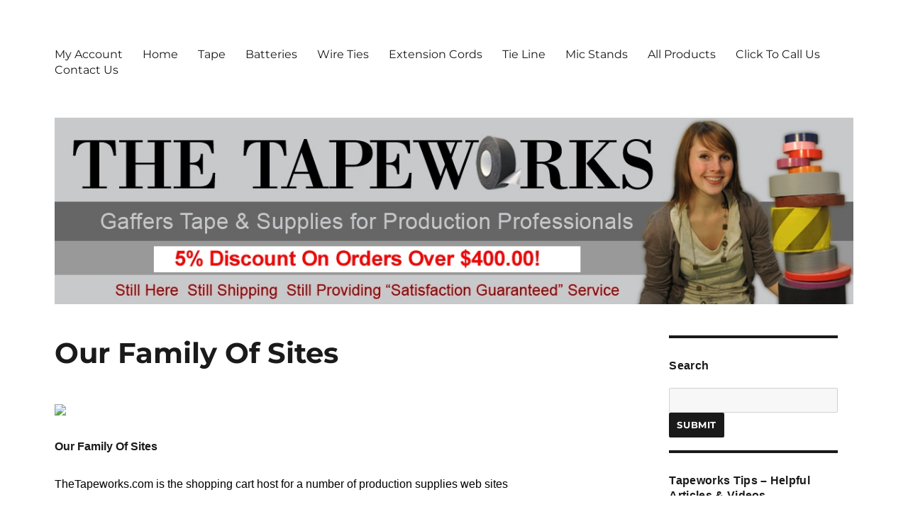

--- FILE ---
content_type: text/html; charset=UTF-8
request_url: https://www.thetapeworks.com/our-family-of-sites/
body_size: 9124
content:
<!DOCTYPE html>
<html lang="en-US" class="no-js">
<head>
<!-- Global site tag (gtag.js) - Google Analytics -->
<script async src="https://www.googletagmanager.com/gtag/js?id=G-E2J909EFH5"></script>
<script>
  window.dataLayer = window.dataLayer || [];
  function gtag(){dataLayer.push(arguments);}
  gtag('js', new Date());


  gtag('config', 'G-E2J909EFH5');
</script>
<!-- Global site tag (gtag.js) - Google Analytics -->
<script async src="https://www.googletagmanager.com/gtag/js?id=UA-30589937-12"></script>
<script>
  window.dataLayer = window.dataLayer || [];
  function gtag(){dataLayer.push(arguments);}
  gtag('js', new Date());


  gtag('config', 'UA-30589937-12');
</script>
	<meta charset="UTF-8">
	<meta name="viewport" content="width=device-width, initial-scale=1">
	<link rel="profile" href="http://gmpg.org/xfn/11">
		<script>
(function(html){html.className = html.className.replace(/\bno-js\b/,'js')})(document.documentElement);
//# sourceURL=twentysixteen_javascript_detection
</script>
<title>Our Family Of Sites &#8211; Gaffers Tape, Gaff Tape, Batteries &amp; Production Supplies From TheTapeworks.com</title>
<meta name='robots' content='max-image-preview:large' />
	<style>img:is([sizes="auto" i], [sizes^="auto," i]) { contain-intrinsic-size: 3000px 1500px }</style>
	<link rel="alternate" type="application/rss+xml" title="Gaffers Tape, Gaff Tape, Batteries &amp; Production Supplies From TheTapeworks.com &raquo; Feed" href="https://www.thetapeworks.com/feed/" />
<link rel="alternate" type="application/rss+xml" title="Gaffers Tape, Gaff Tape, Batteries &amp; Production Supplies From TheTapeworks.com &raquo; Comments Feed" href="https://www.thetapeworks.com/comments/feed/" />
<script>
window._wpemojiSettings = {"baseUrl":"https:\/\/s.w.org\/images\/core\/emoji\/16.0.1\/72x72\/","ext":".png","svgUrl":"https:\/\/s.w.org\/images\/core\/emoji\/16.0.1\/svg\/","svgExt":".svg","source":{"concatemoji":"https:\/\/www.thetapeworks.com\/wp-includes\/js\/wp-emoji-release.min.js?ver=6.8.3"}};
/*! This file is auto-generated */
!function(s,n){var o,i,e;function c(e){try{var t={supportTests:e,timestamp:(new Date).valueOf()};sessionStorage.setItem(o,JSON.stringify(t))}catch(e){}}function p(e,t,n){e.clearRect(0,0,e.canvas.width,e.canvas.height),e.fillText(t,0,0);var t=new Uint32Array(e.getImageData(0,0,e.canvas.width,e.canvas.height).data),a=(e.clearRect(0,0,e.canvas.width,e.canvas.height),e.fillText(n,0,0),new Uint32Array(e.getImageData(0,0,e.canvas.width,e.canvas.height).data));return t.every(function(e,t){return e===a[t]})}function u(e,t){e.clearRect(0,0,e.canvas.width,e.canvas.height),e.fillText(t,0,0);for(var n=e.getImageData(16,16,1,1),a=0;a<n.data.length;a++)if(0!==n.data[a])return!1;return!0}function f(e,t,n,a){switch(t){case"flag":return n(e,"\ud83c\udff3\ufe0f\u200d\u26a7\ufe0f","\ud83c\udff3\ufe0f\u200b\u26a7\ufe0f")?!1:!n(e,"\ud83c\udde8\ud83c\uddf6","\ud83c\udde8\u200b\ud83c\uddf6")&&!n(e,"\ud83c\udff4\udb40\udc67\udb40\udc62\udb40\udc65\udb40\udc6e\udb40\udc67\udb40\udc7f","\ud83c\udff4\u200b\udb40\udc67\u200b\udb40\udc62\u200b\udb40\udc65\u200b\udb40\udc6e\u200b\udb40\udc67\u200b\udb40\udc7f");case"emoji":return!a(e,"\ud83e\udedf")}return!1}function g(e,t,n,a){var r="undefined"!=typeof WorkerGlobalScope&&self instanceof WorkerGlobalScope?new OffscreenCanvas(300,150):s.createElement("canvas"),o=r.getContext("2d",{willReadFrequently:!0}),i=(o.textBaseline="top",o.font="600 32px Arial",{});return e.forEach(function(e){i[e]=t(o,e,n,a)}),i}function t(e){var t=s.createElement("script");t.src=e,t.defer=!0,s.head.appendChild(t)}"undefined"!=typeof Promise&&(o="wpEmojiSettingsSupports",i=["flag","emoji"],n.supports={everything:!0,everythingExceptFlag:!0},e=new Promise(function(e){s.addEventListener("DOMContentLoaded",e,{once:!0})}),new Promise(function(t){var n=function(){try{var e=JSON.parse(sessionStorage.getItem(o));if("object"==typeof e&&"number"==typeof e.timestamp&&(new Date).valueOf()<e.timestamp+604800&&"object"==typeof e.supportTests)return e.supportTests}catch(e){}return null}();if(!n){if("undefined"!=typeof Worker&&"undefined"!=typeof OffscreenCanvas&&"undefined"!=typeof URL&&URL.createObjectURL&&"undefined"!=typeof Blob)try{var e="postMessage("+g.toString()+"("+[JSON.stringify(i),f.toString(),p.toString(),u.toString()].join(",")+"));",a=new Blob([e],{type:"text/javascript"}),r=new Worker(URL.createObjectURL(a),{name:"wpTestEmojiSupports"});return void(r.onmessage=function(e){c(n=e.data),r.terminate(),t(n)})}catch(e){}c(n=g(i,f,p,u))}t(n)}).then(function(e){for(var t in e)n.supports[t]=e[t],n.supports.everything=n.supports.everything&&n.supports[t],"flag"!==t&&(n.supports.everythingExceptFlag=n.supports.everythingExceptFlag&&n.supports[t]);n.supports.everythingExceptFlag=n.supports.everythingExceptFlag&&!n.supports.flag,n.DOMReady=!1,n.readyCallback=function(){n.DOMReady=!0}}).then(function(){return e}).then(function(){var e;n.supports.everything||(n.readyCallback(),(e=n.source||{}).concatemoji?t(e.concatemoji):e.wpemoji&&e.twemoji&&(t(e.twemoji),t(e.wpemoji)))}))}((window,document),window._wpemojiSettings);
</script>
<style id='wp-emoji-styles-inline-css'>

	img.wp-smiley, img.emoji {
		display: inline !important;
		border: none !important;
		box-shadow: none !important;
		height: 1em !important;
		width: 1em !important;
		margin: 0 0.07em !important;
		vertical-align: -0.1em !important;
		background: none !important;
		padding: 0 !important;
	}
</style>
<link rel='stylesheet' id='wp-block-library-css' href='https://www.thetapeworks.com/wp-includes/css/dist/block-library/style.min.css?ver=6.8.3' media='all' />
<style id='wp-block-library-theme-inline-css'>
.wp-block-audio :where(figcaption){color:#555;font-size:13px;text-align:center}.is-dark-theme .wp-block-audio :where(figcaption){color:#ffffffa6}.wp-block-audio{margin:0 0 1em}.wp-block-code{border:1px solid #ccc;border-radius:4px;font-family:Menlo,Consolas,monaco,monospace;padding:.8em 1em}.wp-block-embed :where(figcaption){color:#555;font-size:13px;text-align:center}.is-dark-theme .wp-block-embed :where(figcaption){color:#ffffffa6}.wp-block-embed{margin:0 0 1em}.blocks-gallery-caption{color:#555;font-size:13px;text-align:center}.is-dark-theme .blocks-gallery-caption{color:#ffffffa6}:root :where(.wp-block-image figcaption){color:#555;font-size:13px;text-align:center}.is-dark-theme :root :where(.wp-block-image figcaption){color:#ffffffa6}.wp-block-image{margin:0 0 1em}.wp-block-pullquote{border-bottom:4px solid;border-top:4px solid;color:currentColor;margin-bottom:1.75em}.wp-block-pullquote cite,.wp-block-pullquote footer,.wp-block-pullquote__citation{color:currentColor;font-size:.8125em;font-style:normal;text-transform:uppercase}.wp-block-quote{border-left:.25em solid;margin:0 0 1.75em;padding-left:1em}.wp-block-quote cite,.wp-block-quote footer{color:currentColor;font-size:.8125em;font-style:normal;position:relative}.wp-block-quote:where(.has-text-align-right){border-left:none;border-right:.25em solid;padding-left:0;padding-right:1em}.wp-block-quote:where(.has-text-align-center){border:none;padding-left:0}.wp-block-quote.is-large,.wp-block-quote.is-style-large,.wp-block-quote:where(.is-style-plain){border:none}.wp-block-search .wp-block-search__label{font-weight:700}.wp-block-search__button{border:1px solid #ccc;padding:.375em .625em}:where(.wp-block-group.has-background){padding:1.25em 2.375em}.wp-block-separator.has-css-opacity{opacity:.4}.wp-block-separator{border:none;border-bottom:2px solid;margin-left:auto;margin-right:auto}.wp-block-separator.has-alpha-channel-opacity{opacity:1}.wp-block-separator:not(.is-style-wide):not(.is-style-dots){width:100px}.wp-block-separator.has-background:not(.is-style-dots){border-bottom:none;height:1px}.wp-block-separator.has-background:not(.is-style-wide):not(.is-style-dots){height:2px}.wp-block-table{margin:0 0 1em}.wp-block-table td,.wp-block-table th{word-break:normal}.wp-block-table :where(figcaption){color:#555;font-size:13px;text-align:center}.is-dark-theme .wp-block-table :where(figcaption){color:#ffffffa6}.wp-block-video :where(figcaption){color:#555;font-size:13px;text-align:center}.is-dark-theme .wp-block-video :where(figcaption){color:#ffffffa6}.wp-block-video{margin:0 0 1em}:root :where(.wp-block-template-part.has-background){margin-bottom:0;margin-top:0;padding:1.25em 2.375em}
</style>
<style id='classic-theme-styles-inline-css'>
/*! This file is auto-generated */
.wp-block-button__link{color:#fff;background-color:#32373c;border-radius:9999px;box-shadow:none;text-decoration:none;padding:calc(.667em + 2px) calc(1.333em + 2px);font-size:1.125em}.wp-block-file__button{background:#32373c;color:#fff;text-decoration:none}
</style>
<style id='global-styles-inline-css'>
:root{--wp--preset--aspect-ratio--square: 1;--wp--preset--aspect-ratio--4-3: 4/3;--wp--preset--aspect-ratio--3-4: 3/4;--wp--preset--aspect-ratio--3-2: 3/2;--wp--preset--aspect-ratio--2-3: 2/3;--wp--preset--aspect-ratio--16-9: 16/9;--wp--preset--aspect-ratio--9-16: 9/16;--wp--preset--color--black: #000000;--wp--preset--color--cyan-bluish-gray: #abb8c3;--wp--preset--color--white: #fff;--wp--preset--color--pale-pink: #f78da7;--wp--preset--color--vivid-red: #cf2e2e;--wp--preset--color--luminous-vivid-orange: #ff6900;--wp--preset--color--luminous-vivid-amber: #fcb900;--wp--preset--color--light-green-cyan: #7bdcb5;--wp--preset--color--vivid-green-cyan: #00d084;--wp--preset--color--pale-cyan-blue: #8ed1fc;--wp--preset--color--vivid-cyan-blue: #0693e3;--wp--preset--color--vivid-purple: #9b51e0;--wp--preset--color--dark-gray: #1a1a1a;--wp--preset--color--medium-gray: #686868;--wp--preset--color--light-gray: #e5e5e5;--wp--preset--color--blue-gray: #4d545c;--wp--preset--color--bright-blue: #007acc;--wp--preset--color--light-blue: #9adffd;--wp--preset--color--dark-brown: #402b30;--wp--preset--color--medium-brown: #774e24;--wp--preset--color--dark-red: #640c1f;--wp--preset--color--bright-red: #ff675f;--wp--preset--color--yellow: #ffef8e;--wp--preset--gradient--vivid-cyan-blue-to-vivid-purple: linear-gradient(135deg,rgba(6,147,227,1) 0%,rgb(155,81,224) 100%);--wp--preset--gradient--light-green-cyan-to-vivid-green-cyan: linear-gradient(135deg,rgb(122,220,180) 0%,rgb(0,208,130) 100%);--wp--preset--gradient--luminous-vivid-amber-to-luminous-vivid-orange: linear-gradient(135deg,rgba(252,185,0,1) 0%,rgba(255,105,0,1) 100%);--wp--preset--gradient--luminous-vivid-orange-to-vivid-red: linear-gradient(135deg,rgba(255,105,0,1) 0%,rgb(207,46,46) 100%);--wp--preset--gradient--very-light-gray-to-cyan-bluish-gray: linear-gradient(135deg,rgb(238,238,238) 0%,rgb(169,184,195) 100%);--wp--preset--gradient--cool-to-warm-spectrum: linear-gradient(135deg,rgb(74,234,220) 0%,rgb(151,120,209) 20%,rgb(207,42,186) 40%,rgb(238,44,130) 60%,rgb(251,105,98) 80%,rgb(254,248,76) 100%);--wp--preset--gradient--blush-light-purple: linear-gradient(135deg,rgb(255,206,236) 0%,rgb(152,150,240) 100%);--wp--preset--gradient--blush-bordeaux: linear-gradient(135deg,rgb(254,205,165) 0%,rgb(254,45,45) 50%,rgb(107,0,62) 100%);--wp--preset--gradient--luminous-dusk: linear-gradient(135deg,rgb(255,203,112) 0%,rgb(199,81,192) 50%,rgb(65,88,208) 100%);--wp--preset--gradient--pale-ocean: linear-gradient(135deg,rgb(255,245,203) 0%,rgb(182,227,212) 50%,rgb(51,167,181) 100%);--wp--preset--gradient--electric-grass: linear-gradient(135deg,rgb(202,248,128) 0%,rgb(113,206,126) 100%);--wp--preset--gradient--midnight: linear-gradient(135deg,rgb(2,3,129) 0%,rgb(40,116,252) 100%);--wp--preset--font-size--small: 13px;--wp--preset--font-size--medium: 20px;--wp--preset--font-size--large: 36px;--wp--preset--font-size--x-large: 42px;--wp--preset--spacing--20: 0.44rem;--wp--preset--spacing--30: 0.67rem;--wp--preset--spacing--40: 1rem;--wp--preset--spacing--50: 1.5rem;--wp--preset--spacing--60: 2.25rem;--wp--preset--spacing--70: 3.38rem;--wp--preset--spacing--80: 5.06rem;--wp--preset--shadow--natural: 6px 6px 9px rgba(0, 0, 0, 0.2);--wp--preset--shadow--deep: 12px 12px 50px rgba(0, 0, 0, 0.4);--wp--preset--shadow--sharp: 6px 6px 0px rgba(0, 0, 0, 0.2);--wp--preset--shadow--outlined: 6px 6px 0px -3px rgba(255, 255, 255, 1), 6px 6px rgba(0, 0, 0, 1);--wp--preset--shadow--crisp: 6px 6px 0px rgba(0, 0, 0, 1);}:where(.is-layout-flex){gap: 0.5em;}:where(.is-layout-grid){gap: 0.5em;}body .is-layout-flex{display: flex;}.is-layout-flex{flex-wrap: wrap;align-items: center;}.is-layout-flex > :is(*, div){margin: 0;}body .is-layout-grid{display: grid;}.is-layout-grid > :is(*, div){margin: 0;}:where(.wp-block-columns.is-layout-flex){gap: 2em;}:where(.wp-block-columns.is-layout-grid){gap: 2em;}:where(.wp-block-post-template.is-layout-flex){gap: 1.25em;}:where(.wp-block-post-template.is-layout-grid){gap: 1.25em;}.has-black-color{color: var(--wp--preset--color--black) !important;}.has-cyan-bluish-gray-color{color: var(--wp--preset--color--cyan-bluish-gray) !important;}.has-white-color{color: var(--wp--preset--color--white) !important;}.has-pale-pink-color{color: var(--wp--preset--color--pale-pink) !important;}.has-vivid-red-color{color: var(--wp--preset--color--vivid-red) !important;}.has-luminous-vivid-orange-color{color: var(--wp--preset--color--luminous-vivid-orange) !important;}.has-luminous-vivid-amber-color{color: var(--wp--preset--color--luminous-vivid-amber) !important;}.has-light-green-cyan-color{color: var(--wp--preset--color--light-green-cyan) !important;}.has-vivid-green-cyan-color{color: var(--wp--preset--color--vivid-green-cyan) !important;}.has-pale-cyan-blue-color{color: var(--wp--preset--color--pale-cyan-blue) !important;}.has-vivid-cyan-blue-color{color: var(--wp--preset--color--vivid-cyan-blue) !important;}.has-vivid-purple-color{color: var(--wp--preset--color--vivid-purple) !important;}.has-black-background-color{background-color: var(--wp--preset--color--black) !important;}.has-cyan-bluish-gray-background-color{background-color: var(--wp--preset--color--cyan-bluish-gray) !important;}.has-white-background-color{background-color: var(--wp--preset--color--white) !important;}.has-pale-pink-background-color{background-color: var(--wp--preset--color--pale-pink) !important;}.has-vivid-red-background-color{background-color: var(--wp--preset--color--vivid-red) !important;}.has-luminous-vivid-orange-background-color{background-color: var(--wp--preset--color--luminous-vivid-orange) !important;}.has-luminous-vivid-amber-background-color{background-color: var(--wp--preset--color--luminous-vivid-amber) !important;}.has-light-green-cyan-background-color{background-color: var(--wp--preset--color--light-green-cyan) !important;}.has-vivid-green-cyan-background-color{background-color: var(--wp--preset--color--vivid-green-cyan) !important;}.has-pale-cyan-blue-background-color{background-color: var(--wp--preset--color--pale-cyan-blue) !important;}.has-vivid-cyan-blue-background-color{background-color: var(--wp--preset--color--vivid-cyan-blue) !important;}.has-vivid-purple-background-color{background-color: var(--wp--preset--color--vivid-purple) !important;}.has-black-border-color{border-color: var(--wp--preset--color--black) !important;}.has-cyan-bluish-gray-border-color{border-color: var(--wp--preset--color--cyan-bluish-gray) !important;}.has-white-border-color{border-color: var(--wp--preset--color--white) !important;}.has-pale-pink-border-color{border-color: var(--wp--preset--color--pale-pink) !important;}.has-vivid-red-border-color{border-color: var(--wp--preset--color--vivid-red) !important;}.has-luminous-vivid-orange-border-color{border-color: var(--wp--preset--color--luminous-vivid-orange) !important;}.has-luminous-vivid-amber-border-color{border-color: var(--wp--preset--color--luminous-vivid-amber) !important;}.has-light-green-cyan-border-color{border-color: var(--wp--preset--color--light-green-cyan) !important;}.has-vivid-green-cyan-border-color{border-color: var(--wp--preset--color--vivid-green-cyan) !important;}.has-pale-cyan-blue-border-color{border-color: var(--wp--preset--color--pale-cyan-blue) !important;}.has-vivid-cyan-blue-border-color{border-color: var(--wp--preset--color--vivid-cyan-blue) !important;}.has-vivid-purple-border-color{border-color: var(--wp--preset--color--vivid-purple) !important;}.has-vivid-cyan-blue-to-vivid-purple-gradient-background{background: var(--wp--preset--gradient--vivid-cyan-blue-to-vivid-purple) !important;}.has-light-green-cyan-to-vivid-green-cyan-gradient-background{background: var(--wp--preset--gradient--light-green-cyan-to-vivid-green-cyan) !important;}.has-luminous-vivid-amber-to-luminous-vivid-orange-gradient-background{background: var(--wp--preset--gradient--luminous-vivid-amber-to-luminous-vivid-orange) !important;}.has-luminous-vivid-orange-to-vivid-red-gradient-background{background: var(--wp--preset--gradient--luminous-vivid-orange-to-vivid-red) !important;}.has-very-light-gray-to-cyan-bluish-gray-gradient-background{background: var(--wp--preset--gradient--very-light-gray-to-cyan-bluish-gray) !important;}.has-cool-to-warm-spectrum-gradient-background{background: var(--wp--preset--gradient--cool-to-warm-spectrum) !important;}.has-blush-light-purple-gradient-background{background: var(--wp--preset--gradient--blush-light-purple) !important;}.has-blush-bordeaux-gradient-background{background: var(--wp--preset--gradient--blush-bordeaux) !important;}.has-luminous-dusk-gradient-background{background: var(--wp--preset--gradient--luminous-dusk) !important;}.has-pale-ocean-gradient-background{background: var(--wp--preset--gradient--pale-ocean) !important;}.has-electric-grass-gradient-background{background: var(--wp--preset--gradient--electric-grass) !important;}.has-midnight-gradient-background{background: var(--wp--preset--gradient--midnight) !important;}.has-small-font-size{font-size: var(--wp--preset--font-size--small) !important;}.has-medium-font-size{font-size: var(--wp--preset--font-size--medium) !important;}.has-large-font-size{font-size: var(--wp--preset--font-size--large) !important;}.has-x-large-font-size{font-size: var(--wp--preset--font-size--x-large) !important;}
:where(.wp-block-post-template.is-layout-flex){gap: 1.25em;}:where(.wp-block-post-template.is-layout-grid){gap: 1.25em;}
:where(.wp-block-columns.is-layout-flex){gap: 2em;}:where(.wp-block-columns.is-layout-grid){gap: 2em;}
:root :where(.wp-block-pullquote){font-size: 1.5em;line-height: 1.6;}
</style>
<link rel='stylesheet' id='parent-style-css' href='https://www.thetapeworks.com/wp-content/themes/twentysixteen/style.css?ver=6.8.3' media='all' />
<link rel='stylesheet' id='twentysixteen-fonts-css' href='https://www.thetapeworks.com/wp-content/themes/twentysixteen/fonts/merriweather-plus-montserrat-plus-inconsolata.css?ver=20230328' media='all' />
<link rel='stylesheet' id='genericons-css' href='https://www.thetapeworks.com/wp-content/themes/twentysixteen/genericons/genericons.css?ver=20251101' media='all' />
<link rel='stylesheet' id='twentysixteen-style-css' href='https://www.thetapeworks.com/wp-content/themes/twentysixteen-child/style.css?ver=20251202' media='all' />
<link rel='stylesheet' id='twentysixteen-block-style-css' href='https://www.thetapeworks.com/wp-content/themes/twentysixteen/css/blocks.css?ver=20240817' media='all' />
<script src="https://www.thetapeworks.com/wp-includes/js/jquery/jquery.min.js?ver=3.7.1" id="jquery-core-js"></script>
<script src="https://www.thetapeworks.com/wp-includes/js/jquery/jquery-migrate.min.js?ver=3.4.1" id="jquery-migrate-js"></script>
<script id="twentysixteen-script-js-extra">
var screenReaderText = {"expand":"expand child menu","collapse":"collapse child menu"};
</script>
<script src="https://www.thetapeworks.com/wp-content/themes/twentysixteen/js/functions.js?ver=20230629" id="twentysixteen-script-js" defer data-wp-strategy="defer"></script>
<link rel="https://api.w.org/" href="https://www.thetapeworks.com/wp-json/" /><link rel="alternate" title="JSON" type="application/json" href="https://www.thetapeworks.com/wp-json/wp/v2/pages/156" /><link rel="EditURI" type="application/rsd+xml" title="RSD" href="https://www.thetapeworks.com/xmlrpc.php?rsd" />
<meta name="generator" content="WordPress 6.8.3" />
<link rel="canonical" href="https://www.thetapeworks.com/our-family-of-sites/" />
<link rel='shortlink' href='https://www.thetapeworks.com/?p=156' />
<link rel="alternate" title="oEmbed (JSON)" type="application/json+oembed" href="https://www.thetapeworks.com/wp-json/oembed/1.0/embed?url=https%3A%2F%2Fwww.thetapeworks.com%2Four-family-of-sites%2F" />
<link rel="alternate" title="oEmbed (XML)" type="text/xml+oembed" href="https://www.thetapeworks.com/wp-json/oembed/1.0/embed?url=https%3A%2F%2Fwww.thetapeworks.com%2Four-family-of-sites%2F&#038;format=xml" />
		<style type="text/css" id="twentysixteen-header-css">
		.site-branding {
			margin: 0 auto 0 0;
		}

		.site-branding .site-title,
		.site-description {
			clip-path: inset(50%);
			position: absolute;
		}
		</style>
		<style id="custom-background-css">
body.custom-background { background-color: #ffffff; }
</style>
	<link rel="icon" href="https://www.thetapeworks.com/wp-content/uploads/2018/12/PGBK2-150x150.jpg" sizes="32x32" />
<link rel="icon" href="https://www.thetapeworks.com/wp-content/uploads/2018/12/PGBK2-300x300.jpg" sizes="192x192" />
<link rel="apple-touch-icon" href="https://www.thetapeworks.com/wp-content/uploads/2018/12/PGBK2-300x300.jpg" />
<meta name="msapplication-TileImage" content="https://www.thetapeworks.com/wp-content/uploads/2018/12/PGBK2-300x300.jpg" />
		<style id="wp-custom-css">
			.jw-state-idle .jw-controls,
.jw-controls-backdrop {
  background: transparent !important;
}
		</style>
		</head>

<body class="wp-singular page-template-default page page-id-156 custom-background wp-embed-responsive wp-theme-twentysixteen wp-child-theme-twentysixteen-child">
<div id="page" class="site">
	<div class="site-inner">
		<a class="skip-link screen-reader-text" href="#content">Skip to content</a>

		<header id="masthead" class="site-header" role="banner">
			<div class="site-header-main">
				<div class="site-branding">
					
											<p class="site-title"><a href="https://www.thetapeworks.com/" rel="home">Gaffers Tape, Gaff Tape, Batteries &amp; Production Supplies From TheTapeworks.com</a></p>
												<p class="site-description">Gaffers Tape &amp; Supplies For Production Professionals</p>
									</div><!-- .site-branding -->

									<button id="menu-toggle" class="menu-toggle">Menu</button>

					<div id="site-header-menu" class="site-header-menu">
													<nav id="site-navigation" class="main-navigation" role="navigation" aria-label="Primary Menu">
								<div class="menu-home-container"><ul id="menu-home" class="primary-menu"><li id="menu-item-63" class="menu-item menu-item-type-custom menu-item-object-custom menu-item-63"><a href="https://www.thetapeworks.com/tape/index.php?main_page=login">My Account</a></li>
<li id="menu-item-64" class="menu-item menu-item-type-custom menu-item-object-custom menu-item-home menu-item-64"><a href="https://www.thetapeworks.com/">Home</a></li>
<li id="menu-item-163" class="menu-item menu-item-type-custom menu-item-object-custom menu-item-163"><a href="/tape/index.php?main_page=index&#038;cPath=342">Tape</a></li>
<li id="menu-item-65" class="menu-item menu-item-type-custom menu-item-object-custom menu-item-65"><a href="/tape/index.php?cPath=30">Batteries</a></li>
<li id="menu-item-66" class="menu-item menu-item-type-custom menu-item-object-custom menu-item-66"><a href="/tape/index.php?cPath=33">Wire Ties</a></li>
<li id="menu-item-67" class="menu-item menu-item-type-custom menu-item-object-custom menu-item-67"><a href="/tape/index.php?cPath=31">Extension Cords</a></li>
<li id="menu-item-68" class="menu-item menu-item-type-custom menu-item-object-custom menu-item-68"><a href="/tape/index.php?cPath=147">Tie Line</a></li>
<li id="menu-item-71" class="menu-item menu-item-type-custom menu-item-object-custom menu-item-71"><a href="/tape/index.php?main_page=index&#038;cPath=32">Mic Stands</a></li>
<li id="menu-item-74" class="menu-item menu-item-type-custom menu-item-object-custom menu-item-74"><a href="https://www.thetapeworks.com/thetapeworkshomedev/all-products/">All Products</a></li>
<li id="menu-item-1405" class="menu-item menu-item-type-custom menu-item-object-custom menu-item-1405"><a href="tel:+18663868335">Click To Call Us</a></li>
<li id="menu-item-1417" class="menu-item menu-item-type-custom menu-item-object-custom menu-item-1417"><a href="https://www.thetapeworks.com/tape/index.php?main_page=contact_us">Contact Us</a></li>
</ul></div>							</nav><!-- .main-navigation -->
						
													<nav id="social-navigation" class="social-navigation" role="navigation" aria-label="Social Links Menu">
								<div class="menu-social-links-container"><ul id="menu-social-links" class="social-links-menu"><li id="menu-item-533" class="menu-item menu-item-type-custom menu-item-object-custom menu-item-533"><a href="https://www.facebook.com/TheTapeworkscom-129543133787558/"><span class="screen-reader-text">Facebook</span></a></li>
<li id="menu-item-534" class="menu-item menu-item-type-custom menu-item-object-custom menu-item-534"><a href="https://twitter.com/TheTapeworks"><span class="screen-reader-text">Twitter</span></a></li>
<li id="menu-item-535" class="menu-item menu-item-type-custom menu-item-object-custom menu-item-535"><a href="https://plus.google.com/u/0/103294641569697614550"><span class="screen-reader-text">Google +</span></a></li>
</ul></div>							</nav><!-- .social-navigation -->
											</div><!-- .site-header-menu -->
							</div><!-- .site-header-main -->

											<div class="header-image">
					<a href="https://www.thetapeworks.com/" rel="home">
						<img src="https://www.thetapeworks.com/wp-content/uploads/2022/12/WP_HEADER_400.jpg" srcset="https://www.thetapeworks.com/wp-content/uploads/2022/12/WP_HEADER_400-300x70.jpg 300w, https://www.thetapeworks.com/wp-content/uploads/2022/12/WP_HEADER_400-1024x239.jpg 1024w, https://www.thetapeworks.com/wp-content/uploads/2022/12/WP_HEADER_400-768x179.jpg 768w, https://www.thetapeworks.com/wp-content/uploads/2022/12/WP_HEADER_400.jpg 1200w" sizes="(max-width: 709px) 85vw, (max-width: 909px) 81vw, (max-width: 1362px) 88vw, 1200px" width="1200" height="280" alt="Gaffers Tape, Gaff Tape, Batteries &amp; Production Supplies From TheTapeworks.com">
					</a>
				</div><!-- .header-image -->
					</header><!-- .site-header -->

		<div id="content" class="site-content">

<div id="primary" class="content-area">
	<main id="main" class="site-main">
		
<article id="post-156" class="post-156 page type-page status-publish hentry">
	<header class="entry-header">
		<h1 class="entry-title">Our Family Of Sites</h1>	</header><!-- .entry-header -->

	
	<div class="entry-content">
		<p><img fetchpriority="high" decoding="async" class="" src="http://harrisonpics.com/wp-content/gallery/thetapeworks-com-talent-with-product-vinyl-tape/vinyl_tape_talent_01.jpg" width="353" height="234" /></p>
<p><strong>Our Family Of Sites</strong></p>
<p><span style="color: #000000;"><span style="font-family: Arial;">TheTapeworks.com is the shopping cart host for a number of production supplies web sites  </span></span></p>
<p><span style="color: #000000;"><em><span style="font-family: Arial;">These include-</span></em></span></p>
<p><a href="http://gymfloortape.com"><strong><span style="font-family: Arial;">GymFloorTape.com</span></strong></a></p>
<p><a href="http://consoletape.com"><span style="color: #000000;"><strong><span style="font-family: Arial;">ConsoleTape.com</span></strong></span></a></p>
<p><a href="http://dancefloortape.com"><span style="color: #000000;"><strong><span style="font-family: Arial;">DanceFloorTape.com</span></strong></span></a></p>
<p><a href="http://powerconcables.com"><span style="color: #000000;"><strong><span style="font-family: Arial;">PowerConCables.com</span></strong></span></a></p>
<p><a href="http://tradeshowtape.com"><strong><span style="font-family: Arial;">TradeShowTape.com</span></strong></a></p>
<p><a href="http://blackgafferstape.com"><span style="color: #000000;"><strong><span style="font-family: Arial;">BlackGaffersTape.com</span></strong></span></a></p>
<p><a href="http://tapenews.com"><span style="color: #000000;"><strong><span style="font-family: Arial;">TapeNews.com</span></strong></span></a></p>
<p><a href="http://wirelessmic.net"><span style="color: #000000;"><strong><span style="font-family: Arial;">WirelessMic.net</span></strong></span></a></p>
<p><strong>Harrison Bros. Inc.</strong><br />
<strong>TheTapeworks.com</strong><br />
<strong>Voice    866-386-8335</strong><br />
<strong>Fax       800-327-6651</strong><br />
<strong>Email<em>    sales@harrisonbros.com</em></strong></p>
<p><strong>Harrison Bros. Inc.</strong><br />
<strong>47 North Chatham Pkwy</strong><br />
<strong>Chapel Hill, NC 27517</strong></p>
<p>&nbsp;</p>
<p>&nbsp;</p>
	</div><!-- .entry-content -->

	
</article><!-- #post-156 -->

	</main><!-- .site-main -->

	
</div><!-- .content-area -->


	<aside id="secondary" class="sidebar widget-area">
		<section id="text-7" class="widget widget_text"><h2 class="widget-title">Search</h2>			<div class="textwidget"><form name="quick_find_header" action=https://www.thetapeworks.com/tape/index.php?
main_page=advanced_search_result" method="get"><input type="hidden" name="main_page" value="advanced_search_result" /><input type="hidden" name="search_in_description" value="1" /><div class="search"><input type="text" name="keyword" class="search-text" maxlength="30" value="" onfocus="if(this.value == '') this.value = '';" onblur="if (this.value == '') this.value = '';" /><input type="submit" value="Submit"></form></div>
		</section><section id="nav_menu-5" class="widget widget_nav_menu"><h2 class="widget-title">Tapeworks Tips &#8211; Helpful Articles &#038; Videos</h2><nav class="menu-tapeworks-tips-container" aria-label="Tapeworks Tips &#8211; Helpful Articles &#038; Videos"><ul id="menu-tapeworks-tips" class="menu"><li id="menu-item-166" class="menu-item menu-item-type-post_type menu-item-object-page menu-item-166"><a href="https://www.thetapeworks.com/tapeworks-articles/">Tapeworks Articles</a></li>
<li id="menu-item-1666" class="menu-item menu-item-type-post_type menu-item-object-page menu-item-1666"><a href="https://www.thetapeworks.com/tape-for-social-distancing/">Tape For Social Distancing</a></li>
<li id="menu-item-1264" class="menu-item menu-item-type-post_type menu-item-object-page menu-item-1264"><a href="https://www.thetapeworks.com/what-is-gaffers-tape/">What Is Gaffers Tape?</a></li>
<li id="menu-item-1373" class="menu-item menu-item-type-post_type menu-item-object-page menu-item-1373"><a href="https://www.thetapeworks.com/on-tour-let-us-help/">On Tour? Let Us Help</a></li>
<li id="menu-item-664" class="menu-item menu-item-type-post_type menu-item-object-page menu-item-664"><a href="https://www.thetapeworks.com/all-about-gaffers-tape/">All About Gaffers Tape</a></li>
<li id="menu-item-222" class="menu-item menu-item-type-post_type menu-item-object-page menu-item-222"><a href="https://www.thetapeworks.com/tapeworks-videos/">Tapeworks Videos</a></li>
<li id="menu-item-678" class="menu-item menu-item-type-post_type menu-item-object-page menu-item-678"><a href="https://www.thetapeworks.com/tape-glossary/">Tape Glossary</a></li>
<li id="menu-item-690" class="menu-item menu-item-type-post_type menu-item-object-page menu-item-690"><a href="https://www.thetapeworks.com/permacel-gaffers-tape/">Permacel Gaffers Tape?</a></li>
<li id="menu-item-962" class="menu-item menu-item-type-post_type menu-item-object-page menu-item-962"><a href="https://www.thetapeworks.com/posts/">Tapeworks Posts</a></li>
<li id="menu-item-1461" class="menu-item menu-item-type-post_type menu-item-object-page menu-item-1461"><a href="https://www.thetapeworks.com/calculating-that-free-shipping/">&#8220;Free&#8221; Shipping Isn&#8217;t Free</a></li>
<li id="menu-item-1131" class="menu-item menu-item-type-post_type menu-item-object-page menu-item-1131"><a href="https://www.thetapeworks.com/what-our-customers-say/">What Our Customers Say</a></li>
<li id="menu-item-1688" class="menu-item menu-item-type-post_type menu-item-object-page menu-item-1688"><a href="https://www.thetapeworks.com/tape-for-social-distancing/">Tape For Social Distancing</a></li>
</ul></nav></section><section id="nav_menu-2" class="widget widget_nav_menu"><h2 class="widget-title">Your Account</h2><nav class="menu-your-account-container" aria-label="Your Account"><ul id="menu-your-account" class="menu"><li id="menu-item-96" class="menu-item menu-item-type-custom menu-item-object-custom menu-item-96"><a href="https://www.thetapeworks.com/tape/index.php?main_page=login">My Account</a></li>
<li id="menu-item-722" class="menu-item menu-item-type-post_type menu-item-object-page menu-item-722"><a href="https://www.thetapeworks.com/5-discount-for-you/">5% Discount For You</a></li>
<li id="menu-item-1382" class="menu-item menu-item-type-post_type menu-item-object-page menu-item-1382"><a href="https://www.thetapeworks.com/why-create-an-account/">Why Create An Account?</a></li>
<li id="menu-item-100" class="menu-item menu-item-type-post_type menu-item-object-page menu-item-100"><a href="https://www.thetapeworks.com/your-security/">Your Security</a></li>
<li id="menu-item-103" class="menu-item menu-item-type-post_type menu-item-object-page menu-item-103"><a href="https://www.thetapeworks.com/your-privacy/">Privacy Statement</a></li>
<li id="menu-item-106" class="menu-item menu-item-type-post_type menu-item-object-page menu-item-106"><a href="https://www.thetapeworks.com/our-guarantee/">Our Guarantee</a></li>
<li id="menu-item-109" class="menu-item menu-item-type-post_type menu-item-object-page menu-item-109"><a href="https://www.thetapeworks.com/open-account-policy/">Open Account Policy</a></li>
<li id="menu-item-1347" class="menu-item menu-item-type-post_type menu-item-object-page menu-item-1347"><a href="https://www.thetapeworks.com/nc-sales-tax-exempt/">NC Sales Tax Exempt?</a></li>
<li id="menu-item-1469" class="menu-item menu-item-type-post_type menu-item-object-page menu-item-1469"><a href="https://www.thetapeworks.com/why-trust-us/">Why Trust Us?</a></li>
</ul></nav></section><section id="text-6" class="widget widget_text"><h2 class="widget-title">Questions? Call us at (866) 386-8335</h2>			<div class="textwidget"></div>
		</section><section id="nav_menu-3" class="widget widget_nav_menu"><h2 class="widget-title">Support</h2><nav class="menu-support-container" aria-label="Support"><ul id="menu-support" class="menu"><li id="menu-item-143" class="menu-item menu-item-type-post_type menu-item-object-page menu-item-143"><a href="https://www.thetapeworks.com/customer-service/">Customer Service</a></li>
<li id="menu-item-1699" class="menu-item menu-item-type-post_type menu-item-object-page menu-item-1699"><a href="https://www.thetapeworks.com/contactless-local-pickup/">Contactless Local Pickup</a></li>
<li id="menu-item-150" class="menu-item menu-item-type-post_type menu-item-object-page menu-item-150"><a href="https://www.thetapeworks.com/shipping-info/">Shipping Info</a></li>
<li id="menu-item-151" class="menu-item menu-item-type-post_type menu-item-object-page menu-item-151"><a href="https://www.thetapeworks.com/frequently-asked-questions/">Frequently Asked Questions</a></li>
<li id="menu-item-1203" class="menu-item menu-item-type-post_type menu-item-object-page menu-item-1203"><a href="https://www.thetapeworks.com/why-buy-from-thetapeworks-com/">Why Buy From Us?</a></li>
<li id="menu-item-1285" class="menu-item menu-item-type-post_type menu-item-object-page menu-item-1285"><a href="https://www.thetapeworks.com/how-can-we-help/">How Can We Help?</a></li>
<li id="menu-item-1403" class="menu-item menu-item-type-post_type menu-item-object-page menu-item-1403"><a href="https://www.thetapeworks.com/our-commitment-to-arts-education/">Arts Education</a></li>
<li id="menu-item-1397" class="menu-item menu-item-type-post_type menu-item-object-page menu-item-1397"><a href="https://www.thetapeworks.com/how-our-discount-works/">How Our Discount Works</a></li>
<li id="menu-item-1409" class="menu-item menu-item-type-post_type menu-item-object-page menu-item-1409"><a href="https://www.thetapeworks.com/new-ups-policy/">New UPS Policy</a></li>
<li id="menu-item-1432" class="menu-item menu-item-type-post_type menu-item-object-page menu-item-1432"><a href="https://www.thetapeworks.com/local-pickup-no-problem/">Local Pickup? No Problem</a></li>
<li id="menu-item-1442" class="menu-item menu-item-type-post_type menu-item-object-page menu-item-1442"><a href="https://www.thetapeworks.com/order-today-we-ship-today/">Order Today.  We Ship Today!</a></li>
<li id="menu-item-1460" class="menu-item menu-item-type-post_type menu-item-object-page menu-item-1460"><a href="https://www.thetapeworks.com/calculating-that-free-shipping/">&#8220;Free&#8221; Shipping Isn&#8217;t Free</a></li>
<li id="menu-item-1528" class="menu-item menu-item-type-post_type menu-item-object-page menu-item-1528"><a href="https://www.thetapeworks.com/were-open-24-7-365/">We&#8217;re Open 24/7 365</a></li>
<li id="menu-item-1418" class="menu-item menu-item-type-custom menu-item-object-custom menu-item-1418"><a href="https://www.thetapeworks.com/tape/index.php?main_page=contact_us">Contact Us</a></li>
</ul></nav></section><section id="nav_menu-4" class="widget widget_nav_menu"><h2 class="widget-title">About TheTapeworks.com</h2><nav class="menu-about-thetapeworks-com-container" aria-label="About TheTapeworks.com"><ul id="menu-about-thetapeworks-com" class="menu"><li id="menu-item-155" class="menu-item menu-item-type-post_type menu-item-object-page menu-item-155"><a href="https://www.thetapeworks.com/about-us/">About Us</a></li>
<li id="menu-item-160" class="menu-item menu-item-type-post_type menu-item-object-page current-menu-item page_item page-item-156 current_page_item menu-item-160"><a href="https://www.thetapeworks.com/our-family-of-sites/" aria-current="page">Our Family Of Sites</a></li>
<li id="menu-item-639" class="menu-item menu-item-type-post_type menu-item-object-page menu-item-639"><a href="https://www.thetapeworks.com/site-map/">Site Map</a></li>
</ul></nav></section>	</aside><!-- .sidebar .widget-area -->

		</div><!-- .site-content -->

		<footer id="colophon" class="site-footer" role="contentinfo">
							<nav class="main-navigation" role="navigation" aria-label="Footer Primary Menu">
					<div class="menu-home-container"><ul id="menu-home-1" class="primary-menu"><li class="menu-item menu-item-type-custom menu-item-object-custom menu-item-63"><a href="https://www.thetapeworks.com/tape/index.php?main_page=login">My Account</a></li>
<li class="menu-item menu-item-type-custom menu-item-object-custom menu-item-home menu-item-64"><a href="https://www.thetapeworks.com/">Home</a></li>
<li class="menu-item menu-item-type-custom menu-item-object-custom menu-item-163"><a href="/tape/index.php?main_page=index&#038;cPath=342">Tape</a></li>
<li class="menu-item menu-item-type-custom menu-item-object-custom menu-item-65"><a href="/tape/index.php?cPath=30">Batteries</a></li>
<li class="menu-item menu-item-type-custom menu-item-object-custom menu-item-66"><a href="/tape/index.php?cPath=33">Wire Ties</a></li>
<li class="menu-item menu-item-type-custom menu-item-object-custom menu-item-67"><a href="/tape/index.php?cPath=31">Extension Cords</a></li>
<li class="menu-item menu-item-type-custom menu-item-object-custom menu-item-68"><a href="/tape/index.php?cPath=147">Tie Line</a></li>
<li class="menu-item menu-item-type-custom menu-item-object-custom menu-item-71"><a href="/tape/index.php?main_page=index&#038;cPath=32">Mic Stands</a></li>
<li class="menu-item menu-item-type-custom menu-item-object-custom menu-item-74"><a href="https://www.thetapeworks.com/thetapeworkshomedev/all-products/">All Products</a></li>
<li class="menu-item menu-item-type-custom menu-item-object-custom menu-item-1405"><a href="tel:+18663868335">Click To Call Us</a></li>
<li class="menu-item menu-item-type-custom menu-item-object-custom menu-item-1417"><a href="https://www.thetapeworks.com/tape/index.php?main_page=contact_us">Contact Us</a></li>
</ul></div>				</nav><!-- .main-navigation -->
			
							<nav class="social-navigation" role="navigation" aria-label="Footer Social Links Menu">
					<div class="menu-social-links-container"><ul id="menu-social-links-1" class="social-links-menu"><li class="menu-item menu-item-type-custom menu-item-object-custom menu-item-533"><a href="https://www.facebook.com/TheTapeworkscom-129543133787558/"><span class="screen-reader-text">Facebook</span></a></li>
<li class="menu-item menu-item-type-custom menu-item-object-custom menu-item-534"><a href="https://twitter.com/TheTapeworks"><span class="screen-reader-text">Twitter</span></a></li>
<li class="menu-item menu-item-type-custom menu-item-object-custom menu-item-535"><a href="https://plus.google.com/u/0/103294641569697614550"><span class="screen-reader-text">Google +</span></a></li>
</ul></div>				</nav><!-- .social-navigation -->
			
			<div class="site-info">
								<span class="site-title"><a href="https://www.thetapeworks.com/" rel="home">Gaffers Tape, Gaff Tape, Batteries &amp; Production Supplies From TheTapeworks.com</a></span>
				<a href="http://thetapeworks.com/">Copyright c 2016 Harrison Bros, Inc.</a>
			</div><!-- .site-info -->
		</footer><!-- .site-footer -->
	</div><!-- .site-inner -->
</div><!-- .site -->

<script type="speculationrules">
{"prefetch":[{"source":"document","where":{"and":[{"href_matches":"\/*"},{"not":{"href_matches":["\/wp-*.php","\/wp-admin\/*","\/wp-content\/uploads\/*","\/wp-content\/*","\/wp-content\/plugins\/*","\/wp-content\/themes\/twentysixteen-child\/*","\/wp-content\/themes\/twentysixteen\/*","\/*\\?(.+)"]}},{"not":{"selector_matches":"a[rel~=\"nofollow\"]"}},{"not":{"selector_matches":".no-prefetch, .no-prefetch a"}}]},"eagerness":"conservative"}]}
</script>
</body>
</html>


--- FILE ---
content_type: text/css
request_url: https://www.thetapeworks.com/wp-content/themes/twentysixteen-child/style.css?ver=20251202
body_size: 919
content:
/*
 Theme Name:   Twenty Sixteen Child
 Theme URI:    http://thetapeworks.com
 Description:  Twenty Sixteen Child Theme
 Author:       Harrison Bros
 Author URI:   http://thetapeworks.com
 Template:     twentysixteen
 Version:      1.0.0
 License:      GNU General Public License v2 or later
 License URI:  http://www.gnu.org/licenses/gpl-2.0.html
 Tags:         light, dark, two-columns, right-sidebar, responsive-layout, accessibility-ready
 Text Domain:  twenty-sixteen-child
*/

body { background: #000033; }

.widget .widget-title {
    font-family: "Arial",sans-serif;
}

.widget .widget-title {
    text-transform: none;
}

.widget .widget-title {
    letter-spacing: 0.02em;
}

.widget h2 {
    font-family: "Arial";
    font-style: normal;
    font-weight: 600;
}

.search-submit {
    border-radius: 0 2px 2px 0;
    bottom: 0;
    overflow: hidden;
    padding: 0;
    position: absolute;
    right: 0;
    top: 0;
    width: 42px;
}
a {
    color: #000033;
    text-decoration: none;
}

body, button, input, select, textarea {
    color: #1a1a1a;
    font-family: Arial,sans-serif;
    font-size: 1rem;
    line-height: 1.60;
}

.site-header {
    padding: 1.00em 4.5455%;
}

.widget {
    margin-bottom: 1.00000em;
}

.widget {
    font-size: 1.1000rem;
    line-height: 1.61538;
    margin-bottom: 1.00000em;
}

.page-id-31 .entry-title {
  display: none;
}

.custom-footer,
.widget {
margin-left: 1.25em;
margin-right: 1.25em;
}

.menu-item-has-children a::after, .social-navigation a::before, .dropdown-toggle::after, .bypostauthor > article .fn::after, .comment-reply-title small a::before, .pagination .prev::before, .pagination .next::before, .pagination .nav-links::before, .pagination .nav-links::after, .search-submit::before {
    display: inline-block;
    font-family: "Genericons";
    font-size: 30px;
}

.search-submit {
    color: #cccccc;
}

.entry-content h6,
{
    font-size: 1.1875rem;
    line-height: 1.10526;
    margin-bottom: 0.50000em;
    margin-top: 0.50000em;
}

.main-navigation a {
    padding: 0.05em 0.875em;
}

.main-navigation a {
    line-height: 1.3125;
}



